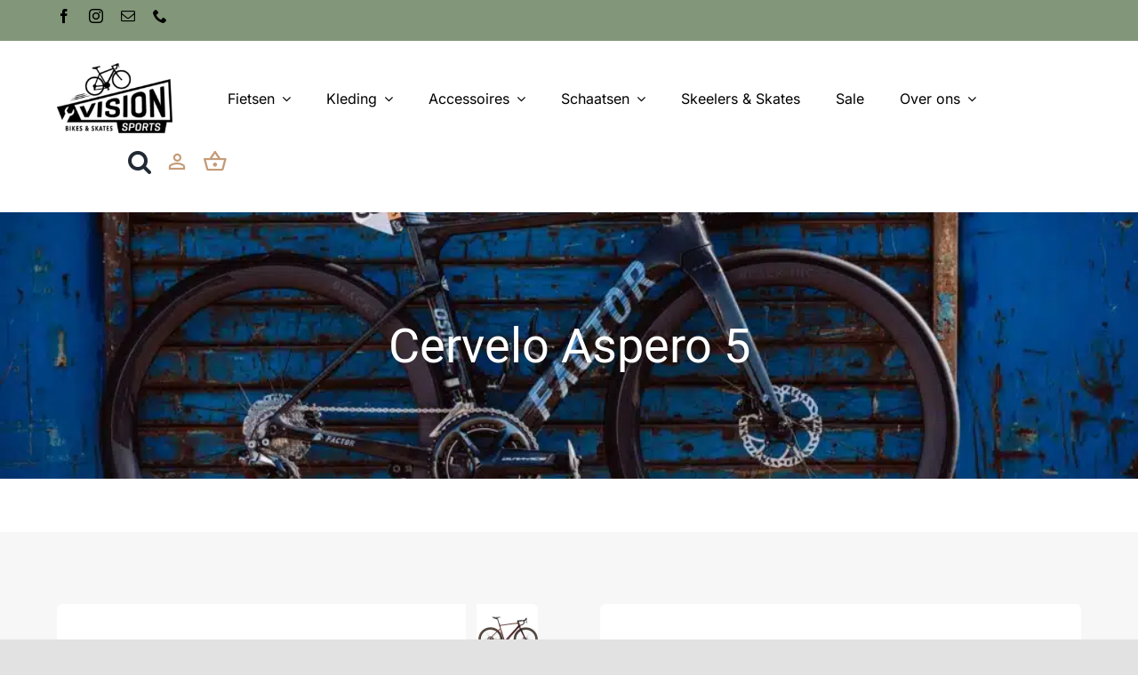

--- FILE ---
content_type: text/html; charset=utf-8
request_url: https://www.google.com/recaptcha/api2/anchor?ar=1&k=6Ldr4pkkAAAAANe-LTmfU3rKDhK83SqqtEHvL0qX&co=aHR0cHM6Ly93d3cudmlzaW9uc3BvcnRzLm5sOjQ0Mw..&hl=en&v=9TiwnJFHeuIw_s0wSd3fiKfN&size=invisible&anchor-ms=20000&execute-ms=30000&cb=qzeatfxcg3jd
body_size: 48268
content:
<!DOCTYPE HTML><html dir="ltr" lang="en"><head><meta http-equiv="Content-Type" content="text/html; charset=UTF-8">
<meta http-equiv="X-UA-Compatible" content="IE=edge">
<title>reCAPTCHA</title>
<style type="text/css">
/* cyrillic-ext */
@font-face {
  font-family: 'Roboto';
  font-style: normal;
  font-weight: 400;
  font-stretch: 100%;
  src: url(//fonts.gstatic.com/s/roboto/v48/KFO7CnqEu92Fr1ME7kSn66aGLdTylUAMa3GUBHMdazTgWw.woff2) format('woff2');
  unicode-range: U+0460-052F, U+1C80-1C8A, U+20B4, U+2DE0-2DFF, U+A640-A69F, U+FE2E-FE2F;
}
/* cyrillic */
@font-face {
  font-family: 'Roboto';
  font-style: normal;
  font-weight: 400;
  font-stretch: 100%;
  src: url(//fonts.gstatic.com/s/roboto/v48/KFO7CnqEu92Fr1ME7kSn66aGLdTylUAMa3iUBHMdazTgWw.woff2) format('woff2');
  unicode-range: U+0301, U+0400-045F, U+0490-0491, U+04B0-04B1, U+2116;
}
/* greek-ext */
@font-face {
  font-family: 'Roboto';
  font-style: normal;
  font-weight: 400;
  font-stretch: 100%;
  src: url(//fonts.gstatic.com/s/roboto/v48/KFO7CnqEu92Fr1ME7kSn66aGLdTylUAMa3CUBHMdazTgWw.woff2) format('woff2');
  unicode-range: U+1F00-1FFF;
}
/* greek */
@font-face {
  font-family: 'Roboto';
  font-style: normal;
  font-weight: 400;
  font-stretch: 100%;
  src: url(//fonts.gstatic.com/s/roboto/v48/KFO7CnqEu92Fr1ME7kSn66aGLdTylUAMa3-UBHMdazTgWw.woff2) format('woff2');
  unicode-range: U+0370-0377, U+037A-037F, U+0384-038A, U+038C, U+038E-03A1, U+03A3-03FF;
}
/* math */
@font-face {
  font-family: 'Roboto';
  font-style: normal;
  font-weight: 400;
  font-stretch: 100%;
  src: url(//fonts.gstatic.com/s/roboto/v48/KFO7CnqEu92Fr1ME7kSn66aGLdTylUAMawCUBHMdazTgWw.woff2) format('woff2');
  unicode-range: U+0302-0303, U+0305, U+0307-0308, U+0310, U+0312, U+0315, U+031A, U+0326-0327, U+032C, U+032F-0330, U+0332-0333, U+0338, U+033A, U+0346, U+034D, U+0391-03A1, U+03A3-03A9, U+03B1-03C9, U+03D1, U+03D5-03D6, U+03F0-03F1, U+03F4-03F5, U+2016-2017, U+2034-2038, U+203C, U+2040, U+2043, U+2047, U+2050, U+2057, U+205F, U+2070-2071, U+2074-208E, U+2090-209C, U+20D0-20DC, U+20E1, U+20E5-20EF, U+2100-2112, U+2114-2115, U+2117-2121, U+2123-214F, U+2190, U+2192, U+2194-21AE, U+21B0-21E5, U+21F1-21F2, U+21F4-2211, U+2213-2214, U+2216-22FF, U+2308-230B, U+2310, U+2319, U+231C-2321, U+2336-237A, U+237C, U+2395, U+239B-23B7, U+23D0, U+23DC-23E1, U+2474-2475, U+25AF, U+25B3, U+25B7, U+25BD, U+25C1, U+25CA, U+25CC, U+25FB, U+266D-266F, U+27C0-27FF, U+2900-2AFF, U+2B0E-2B11, U+2B30-2B4C, U+2BFE, U+3030, U+FF5B, U+FF5D, U+1D400-1D7FF, U+1EE00-1EEFF;
}
/* symbols */
@font-face {
  font-family: 'Roboto';
  font-style: normal;
  font-weight: 400;
  font-stretch: 100%;
  src: url(//fonts.gstatic.com/s/roboto/v48/KFO7CnqEu92Fr1ME7kSn66aGLdTylUAMaxKUBHMdazTgWw.woff2) format('woff2');
  unicode-range: U+0001-000C, U+000E-001F, U+007F-009F, U+20DD-20E0, U+20E2-20E4, U+2150-218F, U+2190, U+2192, U+2194-2199, U+21AF, U+21E6-21F0, U+21F3, U+2218-2219, U+2299, U+22C4-22C6, U+2300-243F, U+2440-244A, U+2460-24FF, U+25A0-27BF, U+2800-28FF, U+2921-2922, U+2981, U+29BF, U+29EB, U+2B00-2BFF, U+4DC0-4DFF, U+FFF9-FFFB, U+10140-1018E, U+10190-1019C, U+101A0, U+101D0-101FD, U+102E0-102FB, U+10E60-10E7E, U+1D2C0-1D2D3, U+1D2E0-1D37F, U+1F000-1F0FF, U+1F100-1F1AD, U+1F1E6-1F1FF, U+1F30D-1F30F, U+1F315, U+1F31C, U+1F31E, U+1F320-1F32C, U+1F336, U+1F378, U+1F37D, U+1F382, U+1F393-1F39F, U+1F3A7-1F3A8, U+1F3AC-1F3AF, U+1F3C2, U+1F3C4-1F3C6, U+1F3CA-1F3CE, U+1F3D4-1F3E0, U+1F3ED, U+1F3F1-1F3F3, U+1F3F5-1F3F7, U+1F408, U+1F415, U+1F41F, U+1F426, U+1F43F, U+1F441-1F442, U+1F444, U+1F446-1F449, U+1F44C-1F44E, U+1F453, U+1F46A, U+1F47D, U+1F4A3, U+1F4B0, U+1F4B3, U+1F4B9, U+1F4BB, U+1F4BF, U+1F4C8-1F4CB, U+1F4D6, U+1F4DA, U+1F4DF, U+1F4E3-1F4E6, U+1F4EA-1F4ED, U+1F4F7, U+1F4F9-1F4FB, U+1F4FD-1F4FE, U+1F503, U+1F507-1F50B, U+1F50D, U+1F512-1F513, U+1F53E-1F54A, U+1F54F-1F5FA, U+1F610, U+1F650-1F67F, U+1F687, U+1F68D, U+1F691, U+1F694, U+1F698, U+1F6AD, U+1F6B2, U+1F6B9-1F6BA, U+1F6BC, U+1F6C6-1F6CF, U+1F6D3-1F6D7, U+1F6E0-1F6EA, U+1F6F0-1F6F3, U+1F6F7-1F6FC, U+1F700-1F7FF, U+1F800-1F80B, U+1F810-1F847, U+1F850-1F859, U+1F860-1F887, U+1F890-1F8AD, U+1F8B0-1F8BB, U+1F8C0-1F8C1, U+1F900-1F90B, U+1F93B, U+1F946, U+1F984, U+1F996, U+1F9E9, U+1FA00-1FA6F, U+1FA70-1FA7C, U+1FA80-1FA89, U+1FA8F-1FAC6, U+1FACE-1FADC, U+1FADF-1FAE9, U+1FAF0-1FAF8, U+1FB00-1FBFF;
}
/* vietnamese */
@font-face {
  font-family: 'Roboto';
  font-style: normal;
  font-weight: 400;
  font-stretch: 100%;
  src: url(//fonts.gstatic.com/s/roboto/v48/KFO7CnqEu92Fr1ME7kSn66aGLdTylUAMa3OUBHMdazTgWw.woff2) format('woff2');
  unicode-range: U+0102-0103, U+0110-0111, U+0128-0129, U+0168-0169, U+01A0-01A1, U+01AF-01B0, U+0300-0301, U+0303-0304, U+0308-0309, U+0323, U+0329, U+1EA0-1EF9, U+20AB;
}
/* latin-ext */
@font-face {
  font-family: 'Roboto';
  font-style: normal;
  font-weight: 400;
  font-stretch: 100%;
  src: url(//fonts.gstatic.com/s/roboto/v48/KFO7CnqEu92Fr1ME7kSn66aGLdTylUAMa3KUBHMdazTgWw.woff2) format('woff2');
  unicode-range: U+0100-02BA, U+02BD-02C5, U+02C7-02CC, U+02CE-02D7, U+02DD-02FF, U+0304, U+0308, U+0329, U+1D00-1DBF, U+1E00-1E9F, U+1EF2-1EFF, U+2020, U+20A0-20AB, U+20AD-20C0, U+2113, U+2C60-2C7F, U+A720-A7FF;
}
/* latin */
@font-face {
  font-family: 'Roboto';
  font-style: normal;
  font-weight: 400;
  font-stretch: 100%;
  src: url(//fonts.gstatic.com/s/roboto/v48/KFO7CnqEu92Fr1ME7kSn66aGLdTylUAMa3yUBHMdazQ.woff2) format('woff2');
  unicode-range: U+0000-00FF, U+0131, U+0152-0153, U+02BB-02BC, U+02C6, U+02DA, U+02DC, U+0304, U+0308, U+0329, U+2000-206F, U+20AC, U+2122, U+2191, U+2193, U+2212, U+2215, U+FEFF, U+FFFD;
}
/* cyrillic-ext */
@font-face {
  font-family: 'Roboto';
  font-style: normal;
  font-weight: 500;
  font-stretch: 100%;
  src: url(//fonts.gstatic.com/s/roboto/v48/KFO7CnqEu92Fr1ME7kSn66aGLdTylUAMa3GUBHMdazTgWw.woff2) format('woff2');
  unicode-range: U+0460-052F, U+1C80-1C8A, U+20B4, U+2DE0-2DFF, U+A640-A69F, U+FE2E-FE2F;
}
/* cyrillic */
@font-face {
  font-family: 'Roboto';
  font-style: normal;
  font-weight: 500;
  font-stretch: 100%;
  src: url(//fonts.gstatic.com/s/roboto/v48/KFO7CnqEu92Fr1ME7kSn66aGLdTylUAMa3iUBHMdazTgWw.woff2) format('woff2');
  unicode-range: U+0301, U+0400-045F, U+0490-0491, U+04B0-04B1, U+2116;
}
/* greek-ext */
@font-face {
  font-family: 'Roboto';
  font-style: normal;
  font-weight: 500;
  font-stretch: 100%;
  src: url(//fonts.gstatic.com/s/roboto/v48/KFO7CnqEu92Fr1ME7kSn66aGLdTylUAMa3CUBHMdazTgWw.woff2) format('woff2');
  unicode-range: U+1F00-1FFF;
}
/* greek */
@font-face {
  font-family: 'Roboto';
  font-style: normal;
  font-weight: 500;
  font-stretch: 100%;
  src: url(//fonts.gstatic.com/s/roboto/v48/KFO7CnqEu92Fr1ME7kSn66aGLdTylUAMa3-UBHMdazTgWw.woff2) format('woff2');
  unicode-range: U+0370-0377, U+037A-037F, U+0384-038A, U+038C, U+038E-03A1, U+03A3-03FF;
}
/* math */
@font-face {
  font-family: 'Roboto';
  font-style: normal;
  font-weight: 500;
  font-stretch: 100%;
  src: url(//fonts.gstatic.com/s/roboto/v48/KFO7CnqEu92Fr1ME7kSn66aGLdTylUAMawCUBHMdazTgWw.woff2) format('woff2');
  unicode-range: U+0302-0303, U+0305, U+0307-0308, U+0310, U+0312, U+0315, U+031A, U+0326-0327, U+032C, U+032F-0330, U+0332-0333, U+0338, U+033A, U+0346, U+034D, U+0391-03A1, U+03A3-03A9, U+03B1-03C9, U+03D1, U+03D5-03D6, U+03F0-03F1, U+03F4-03F5, U+2016-2017, U+2034-2038, U+203C, U+2040, U+2043, U+2047, U+2050, U+2057, U+205F, U+2070-2071, U+2074-208E, U+2090-209C, U+20D0-20DC, U+20E1, U+20E5-20EF, U+2100-2112, U+2114-2115, U+2117-2121, U+2123-214F, U+2190, U+2192, U+2194-21AE, U+21B0-21E5, U+21F1-21F2, U+21F4-2211, U+2213-2214, U+2216-22FF, U+2308-230B, U+2310, U+2319, U+231C-2321, U+2336-237A, U+237C, U+2395, U+239B-23B7, U+23D0, U+23DC-23E1, U+2474-2475, U+25AF, U+25B3, U+25B7, U+25BD, U+25C1, U+25CA, U+25CC, U+25FB, U+266D-266F, U+27C0-27FF, U+2900-2AFF, U+2B0E-2B11, U+2B30-2B4C, U+2BFE, U+3030, U+FF5B, U+FF5D, U+1D400-1D7FF, U+1EE00-1EEFF;
}
/* symbols */
@font-face {
  font-family: 'Roboto';
  font-style: normal;
  font-weight: 500;
  font-stretch: 100%;
  src: url(//fonts.gstatic.com/s/roboto/v48/KFO7CnqEu92Fr1ME7kSn66aGLdTylUAMaxKUBHMdazTgWw.woff2) format('woff2');
  unicode-range: U+0001-000C, U+000E-001F, U+007F-009F, U+20DD-20E0, U+20E2-20E4, U+2150-218F, U+2190, U+2192, U+2194-2199, U+21AF, U+21E6-21F0, U+21F3, U+2218-2219, U+2299, U+22C4-22C6, U+2300-243F, U+2440-244A, U+2460-24FF, U+25A0-27BF, U+2800-28FF, U+2921-2922, U+2981, U+29BF, U+29EB, U+2B00-2BFF, U+4DC0-4DFF, U+FFF9-FFFB, U+10140-1018E, U+10190-1019C, U+101A0, U+101D0-101FD, U+102E0-102FB, U+10E60-10E7E, U+1D2C0-1D2D3, U+1D2E0-1D37F, U+1F000-1F0FF, U+1F100-1F1AD, U+1F1E6-1F1FF, U+1F30D-1F30F, U+1F315, U+1F31C, U+1F31E, U+1F320-1F32C, U+1F336, U+1F378, U+1F37D, U+1F382, U+1F393-1F39F, U+1F3A7-1F3A8, U+1F3AC-1F3AF, U+1F3C2, U+1F3C4-1F3C6, U+1F3CA-1F3CE, U+1F3D4-1F3E0, U+1F3ED, U+1F3F1-1F3F3, U+1F3F5-1F3F7, U+1F408, U+1F415, U+1F41F, U+1F426, U+1F43F, U+1F441-1F442, U+1F444, U+1F446-1F449, U+1F44C-1F44E, U+1F453, U+1F46A, U+1F47D, U+1F4A3, U+1F4B0, U+1F4B3, U+1F4B9, U+1F4BB, U+1F4BF, U+1F4C8-1F4CB, U+1F4D6, U+1F4DA, U+1F4DF, U+1F4E3-1F4E6, U+1F4EA-1F4ED, U+1F4F7, U+1F4F9-1F4FB, U+1F4FD-1F4FE, U+1F503, U+1F507-1F50B, U+1F50D, U+1F512-1F513, U+1F53E-1F54A, U+1F54F-1F5FA, U+1F610, U+1F650-1F67F, U+1F687, U+1F68D, U+1F691, U+1F694, U+1F698, U+1F6AD, U+1F6B2, U+1F6B9-1F6BA, U+1F6BC, U+1F6C6-1F6CF, U+1F6D3-1F6D7, U+1F6E0-1F6EA, U+1F6F0-1F6F3, U+1F6F7-1F6FC, U+1F700-1F7FF, U+1F800-1F80B, U+1F810-1F847, U+1F850-1F859, U+1F860-1F887, U+1F890-1F8AD, U+1F8B0-1F8BB, U+1F8C0-1F8C1, U+1F900-1F90B, U+1F93B, U+1F946, U+1F984, U+1F996, U+1F9E9, U+1FA00-1FA6F, U+1FA70-1FA7C, U+1FA80-1FA89, U+1FA8F-1FAC6, U+1FACE-1FADC, U+1FADF-1FAE9, U+1FAF0-1FAF8, U+1FB00-1FBFF;
}
/* vietnamese */
@font-face {
  font-family: 'Roboto';
  font-style: normal;
  font-weight: 500;
  font-stretch: 100%;
  src: url(//fonts.gstatic.com/s/roboto/v48/KFO7CnqEu92Fr1ME7kSn66aGLdTylUAMa3OUBHMdazTgWw.woff2) format('woff2');
  unicode-range: U+0102-0103, U+0110-0111, U+0128-0129, U+0168-0169, U+01A0-01A1, U+01AF-01B0, U+0300-0301, U+0303-0304, U+0308-0309, U+0323, U+0329, U+1EA0-1EF9, U+20AB;
}
/* latin-ext */
@font-face {
  font-family: 'Roboto';
  font-style: normal;
  font-weight: 500;
  font-stretch: 100%;
  src: url(//fonts.gstatic.com/s/roboto/v48/KFO7CnqEu92Fr1ME7kSn66aGLdTylUAMa3KUBHMdazTgWw.woff2) format('woff2');
  unicode-range: U+0100-02BA, U+02BD-02C5, U+02C7-02CC, U+02CE-02D7, U+02DD-02FF, U+0304, U+0308, U+0329, U+1D00-1DBF, U+1E00-1E9F, U+1EF2-1EFF, U+2020, U+20A0-20AB, U+20AD-20C0, U+2113, U+2C60-2C7F, U+A720-A7FF;
}
/* latin */
@font-face {
  font-family: 'Roboto';
  font-style: normal;
  font-weight: 500;
  font-stretch: 100%;
  src: url(//fonts.gstatic.com/s/roboto/v48/KFO7CnqEu92Fr1ME7kSn66aGLdTylUAMa3yUBHMdazQ.woff2) format('woff2');
  unicode-range: U+0000-00FF, U+0131, U+0152-0153, U+02BB-02BC, U+02C6, U+02DA, U+02DC, U+0304, U+0308, U+0329, U+2000-206F, U+20AC, U+2122, U+2191, U+2193, U+2212, U+2215, U+FEFF, U+FFFD;
}
/* cyrillic-ext */
@font-face {
  font-family: 'Roboto';
  font-style: normal;
  font-weight: 900;
  font-stretch: 100%;
  src: url(//fonts.gstatic.com/s/roboto/v48/KFO7CnqEu92Fr1ME7kSn66aGLdTylUAMa3GUBHMdazTgWw.woff2) format('woff2');
  unicode-range: U+0460-052F, U+1C80-1C8A, U+20B4, U+2DE0-2DFF, U+A640-A69F, U+FE2E-FE2F;
}
/* cyrillic */
@font-face {
  font-family: 'Roboto';
  font-style: normal;
  font-weight: 900;
  font-stretch: 100%;
  src: url(//fonts.gstatic.com/s/roboto/v48/KFO7CnqEu92Fr1ME7kSn66aGLdTylUAMa3iUBHMdazTgWw.woff2) format('woff2');
  unicode-range: U+0301, U+0400-045F, U+0490-0491, U+04B0-04B1, U+2116;
}
/* greek-ext */
@font-face {
  font-family: 'Roboto';
  font-style: normal;
  font-weight: 900;
  font-stretch: 100%;
  src: url(//fonts.gstatic.com/s/roboto/v48/KFO7CnqEu92Fr1ME7kSn66aGLdTylUAMa3CUBHMdazTgWw.woff2) format('woff2');
  unicode-range: U+1F00-1FFF;
}
/* greek */
@font-face {
  font-family: 'Roboto';
  font-style: normal;
  font-weight: 900;
  font-stretch: 100%;
  src: url(//fonts.gstatic.com/s/roboto/v48/KFO7CnqEu92Fr1ME7kSn66aGLdTylUAMa3-UBHMdazTgWw.woff2) format('woff2');
  unicode-range: U+0370-0377, U+037A-037F, U+0384-038A, U+038C, U+038E-03A1, U+03A3-03FF;
}
/* math */
@font-face {
  font-family: 'Roboto';
  font-style: normal;
  font-weight: 900;
  font-stretch: 100%;
  src: url(//fonts.gstatic.com/s/roboto/v48/KFO7CnqEu92Fr1ME7kSn66aGLdTylUAMawCUBHMdazTgWw.woff2) format('woff2');
  unicode-range: U+0302-0303, U+0305, U+0307-0308, U+0310, U+0312, U+0315, U+031A, U+0326-0327, U+032C, U+032F-0330, U+0332-0333, U+0338, U+033A, U+0346, U+034D, U+0391-03A1, U+03A3-03A9, U+03B1-03C9, U+03D1, U+03D5-03D6, U+03F0-03F1, U+03F4-03F5, U+2016-2017, U+2034-2038, U+203C, U+2040, U+2043, U+2047, U+2050, U+2057, U+205F, U+2070-2071, U+2074-208E, U+2090-209C, U+20D0-20DC, U+20E1, U+20E5-20EF, U+2100-2112, U+2114-2115, U+2117-2121, U+2123-214F, U+2190, U+2192, U+2194-21AE, U+21B0-21E5, U+21F1-21F2, U+21F4-2211, U+2213-2214, U+2216-22FF, U+2308-230B, U+2310, U+2319, U+231C-2321, U+2336-237A, U+237C, U+2395, U+239B-23B7, U+23D0, U+23DC-23E1, U+2474-2475, U+25AF, U+25B3, U+25B7, U+25BD, U+25C1, U+25CA, U+25CC, U+25FB, U+266D-266F, U+27C0-27FF, U+2900-2AFF, U+2B0E-2B11, U+2B30-2B4C, U+2BFE, U+3030, U+FF5B, U+FF5D, U+1D400-1D7FF, U+1EE00-1EEFF;
}
/* symbols */
@font-face {
  font-family: 'Roboto';
  font-style: normal;
  font-weight: 900;
  font-stretch: 100%;
  src: url(//fonts.gstatic.com/s/roboto/v48/KFO7CnqEu92Fr1ME7kSn66aGLdTylUAMaxKUBHMdazTgWw.woff2) format('woff2');
  unicode-range: U+0001-000C, U+000E-001F, U+007F-009F, U+20DD-20E0, U+20E2-20E4, U+2150-218F, U+2190, U+2192, U+2194-2199, U+21AF, U+21E6-21F0, U+21F3, U+2218-2219, U+2299, U+22C4-22C6, U+2300-243F, U+2440-244A, U+2460-24FF, U+25A0-27BF, U+2800-28FF, U+2921-2922, U+2981, U+29BF, U+29EB, U+2B00-2BFF, U+4DC0-4DFF, U+FFF9-FFFB, U+10140-1018E, U+10190-1019C, U+101A0, U+101D0-101FD, U+102E0-102FB, U+10E60-10E7E, U+1D2C0-1D2D3, U+1D2E0-1D37F, U+1F000-1F0FF, U+1F100-1F1AD, U+1F1E6-1F1FF, U+1F30D-1F30F, U+1F315, U+1F31C, U+1F31E, U+1F320-1F32C, U+1F336, U+1F378, U+1F37D, U+1F382, U+1F393-1F39F, U+1F3A7-1F3A8, U+1F3AC-1F3AF, U+1F3C2, U+1F3C4-1F3C6, U+1F3CA-1F3CE, U+1F3D4-1F3E0, U+1F3ED, U+1F3F1-1F3F3, U+1F3F5-1F3F7, U+1F408, U+1F415, U+1F41F, U+1F426, U+1F43F, U+1F441-1F442, U+1F444, U+1F446-1F449, U+1F44C-1F44E, U+1F453, U+1F46A, U+1F47D, U+1F4A3, U+1F4B0, U+1F4B3, U+1F4B9, U+1F4BB, U+1F4BF, U+1F4C8-1F4CB, U+1F4D6, U+1F4DA, U+1F4DF, U+1F4E3-1F4E6, U+1F4EA-1F4ED, U+1F4F7, U+1F4F9-1F4FB, U+1F4FD-1F4FE, U+1F503, U+1F507-1F50B, U+1F50D, U+1F512-1F513, U+1F53E-1F54A, U+1F54F-1F5FA, U+1F610, U+1F650-1F67F, U+1F687, U+1F68D, U+1F691, U+1F694, U+1F698, U+1F6AD, U+1F6B2, U+1F6B9-1F6BA, U+1F6BC, U+1F6C6-1F6CF, U+1F6D3-1F6D7, U+1F6E0-1F6EA, U+1F6F0-1F6F3, U+1F6F7-1F6FC, U+1F700-1F7FF, U+1F800-1F80B, U+1F810-1F847, U+1F850-1F859, U+1F860-1F887, U+1F890-1F8AD, U+1F8B0-1F8BB, U+1F8C0-1F8C1, U+1F900-1F90B, U+1F93B, U+1F946, U+1F984, U+1F996, U+1F9E9, U+1FA00-1FA6F, U+1FA70-1FA7C, U+1FA80-1FA89, U+1FA8F-1FAC6, U+1FACE-1FADC, U+1FADF-1FAE9, U+1FAF0-1FAF8, U+1FB00-1FBFF;
}
/* vietnamese */
@font-face {
  font-family: 'Roboto';
  font-style: normal;
  font-weight: 900;
  font-stretch: 100%;
  src: url(//fonts.gstatic.com/s/roboto/v48/KFO7CnqEu92Fr1ME7kSn66aGLdTylUAMa3OUBHMdazTgWw.woff2) format('woff2');
  unicode-range: U+0102-0103, U+0110-0111, U+0128-0129, U+0168-0169, U+01A0-01A1, U+01AF-01B0, U+0300-0301, U+0303-0304, U+0308-0309, U+0323, U+0329, U+1EA0-1EF9, U+20AB;
}
/* latin-ext */
@font-face {
  font-family: 'Roboto';
  font-style: normal;
  font-weight: 900;
  font-stretch: 100%;
  src: url(//fonts.gstatic.com/s/roboto/v48/KFO7CnqEu92Fr1ME7kSn66aGLdTylUAMa3KUBHMdazTgWw.woff2) format('woff2');
  unicode-range: U+0100-02BA, U+02BD-02C5, U+02C7-02CC, U+02CE-02D7, U+02DD-02FF, U+0304, U+0308, U+0329, U+1D00-1DBF, U+1E00-1E9F, U+1EF2-1EFF, U+2020, U+20A0-20AB, U+20AD-20C0, U+2113, U+2C60-2C7F, U+A720-A7FF;
}
/* latin */
@font-face {
  font-family: 'Roboto';
  font-style: normal;
  font-weight: 900;
  font-stretch: 100%;
  src: url(//fonts.gstatic.com/s/roboto/v48/KFO7CnqEu92Fr1ME7kSn66aGLdTylUAMa3yUBHMdazQ.woff2) format('woff2');
  unicode-range: U+0000-00FF, U+0131, U+0152-0153, U+02BB-02BC, U+02C6, U+02DA, U+02DC, U+0304, U+0308, U+0329, U+2000-206F, U+20AC, U+2122, U+2191, U+2193, U+2212, U+2215, U+FEFF, U+FFFD;
}

</style>
<link rel="stylesheet" type="text/css" href="https://www.gstatic.com/recaptcha/releases/9TiwnJFHeuIw_s0wSd3fiKfN/styles__ltr.css">
<script nonce="SrfB4DubxOGKbkK7w9crdw" type="text/javascript">window['__recaptcha_api'] = 'https://www.google.com/recaptcha/api2/';</script>
<script type="text/javascript" src="https://www.gstatic.com/recaptcha/releases/9TiwnJFHeuIw_s0wSd3fiKfN/recaptcha__en.js" nonce="SrfB4DubxOGKbkK7w9crdw">
      
    </script></head>
<body><div id="rc-anchor-alert" class="rc-anchor-alert"></div>
<input type="hidden" id="recaptcha-token" value="[base64]">
<script type="text/javascript" nonce="SrfB4DubxOGKbkK7w9crdw">
      recaptcha.anchor.Main.init("[\x22ainput\x22,[\x22bgdata\x22,\x22\x22,\[base64]/[base64]/bmV3IFpbdF0obVswXSk6Sz09Mj9uZXcgWlt0XShtWzBdLG1bMV0pOks9PTM/bmV3IFpbdF0obVswXSxtWzFdLG1bMl0pOks9PTQ/[base64]/[base64]/[base64]/[base64]/[base64]/[base64]/[base64]/[base64]/[base64]/[base64]/[base64]/[base64]/[base64]/[base64]\\u003d\\u003d\x22,\[base64]\\u003d\x22,\x22w4Jvw7HCgcOww5rCm3h7YRjDrMOnTHxHQcKVw7c1N1XCisOPwrLClgVFw4wifUkjwpwew7LCq8Kkwq8OwrTCkcO3wrxIwp4iw6JmF1/DpC5ZIBF6w4w/VFdwHMK7wrLDkBB5U08nwqLDvsKrNw8jNEYJwpDDn8Kdw6bCpcOawrAGw5nDj8OZwptuUsKYw5HDlMKLwrbCgGptw5jClMKmVcO/M8Kgw5rDpcORU8O5bDwkRgrDoScVw7IqwrXDg03DqATCp8OKw5TDnQfDscOcSS/Dqht/wq4/O8OyNETDqGfCqmtHPsOmFDbCpStww4DCrC0Kw5HCnjXDoVtkwrhBfiYNwoEUwoJAWCDDlVV5dcO+w4EVwr/DlcK+HMOyUsK1w5rDmsOjXHBmw4TDncK0w4Nhw5rCs3PCpsOmw4lKwplGw4/DosOsw5kmQiHCpjgrwoMxw67DucOiwpcKNkpKwpRhw7nDpxbCusObw4Y6wqxNwogYZcObwrXCrFpdwoUjNEc5w5jDqXTCqxZ5w4Mvw4rCiGLCrgbDlMOiw4pFJsOBw5LCqR8PKsOAw7I/[base64]/CisOGXz7CrwsvFcKDDHjCp8O5w5QuMcKfw6JiE8KPJ8Kiw6jDtMKFwpTCssOxw6NscMKIwp88NSQqwrDCtMOXHRJdeihTwpUPwoFWYcKGRsKow49zBMKwwrM9w7NBwpbCslkGw6Vow6UVIXo1wobCsER1cMOhw7JYw64Lw7VzecOHw5jDkMK/w4A8c8OBM0PDqgPDs8ORwonDkk/CqEPDmcKTw6TCsjvDui/DqBXDssKLwrzCr8OdAsKAw4M/[base64]/wrTCuUDDqXHCnzfDscK/w70iwqgOw6J1bEp+fCLChlh6wo9Sw61cw7XDsAfDuHfDkMKcHHFgwqDDhMO6w4zCqD7Cn8KEecOzw5tjwpMmejxEc8KXwqjDrcOFwrLCs8KaJsO1RTvCrDJHwpXCpcOiGsKGwqhZwoEFGcOlw7dUfVTChsKvwrFfRcKzAD3Cg8KAXGY3MUEvdlDCjDJUGH7Dm8KmW1B/a8OrRcKvw5rCqkvDqMOow58gw67CrSTClcO+PkbCtcOsfcKLASbDj0zDiExLwqFKw5x/w5fCrFDDpMKQbivCn8OBJmHDmSLDqEUBw77Duxp6wpIZw7DDg3Uewq4XXMK1KMKnwqzDqRYvw5fCucODW8OWwrxdw7IowqLCknQ7C2XCj1rCrsKBw43Cp2fDgGweUgQKPMKKwplvwp7Dj8Ouwp7Dl2zCiDogwr4fXMKSwpzCmsKLw4LDvi1pwqpvAcKmwp/Ch8OLXVYEwrMyAcOtYMOhw5ocR2fDsEw1w5bCi8OXcXhSLEHCjsOIKcOowrfDiMK0B8KewpoID8OMJxPDtV/CqcKwTcOow5/CicK3wpJxSRoMw6NzaDDDiMKpw5JrPwvDkxfCvMKTw59tRCknw6PCug0Gw5kjKwXDhsOTw4nCsFRWwqdBwrHCuDvDnV5mw7DDpyjDh8KEw5IjU8K8woHClWDCgk/Cl8KhwrMEDhhAw7EPw7QKdcOpWsOnwqrCkFnCl0vDg8OcQixkKMKcwqbCicKlwpzDpcKeeQISTVjDgCbDrMKlWGIDZsK2ZsOww5/[base64]/WsOXw5Jtc17CgmrCoAwjwqHDqsOtw5kvw77DrBxow6/[base64]/DkcKCA8Osw4oGIGbDrBTCmX/Cs8Ktw4rDt3dkfH4Ww58jCTLDlAlfwr0iMcKaw4LDt2HCpsO1w4NRwprCjsO0bsKsWBbClMO+wpfCmMO1CcKKwqDCrMKrw4xUwqI0wpBHwrnCu8Ouw5AhwrHDv8Kjw5DCtHkZAcO2RcKjR03DhTQKw6HCpSEIw4nDpzVowpIYw7vCkT/[base64]/DkcKwfzbCmW7Cq8K3w70dCsOCFk8YwoDCrHfDpE/[base64]/bQp4wqAaZnldGMOpwojDusKHw4Zrw4onXhrCtHV+OMK6w4F0ZcKMw7o+wohfMsKVwogDPxomw5Ekc8K/[base64]/[base64]/[base64]/ChkkQWEvClMKkw7XDkcOLw4fCvUocw5HCiMOcwpRDw6UFw6snP3EPw6rDgMKQByrCp8OSBjLDgB/Dj8K0ZkFjwpo3wpZqw6Ffw7jDui4iw5ohD8O/[base64]/Cr8OOI8KcEcKKB8KaFMO9w5vDo2jCqHvDkERAPcO3SsOpK8OGw6BUOTlewqlsfyYRcsO/ZGkKGMKIYVoyw7HCgQsfOhcSHcO8wpkvdX/Co8OOUsOZwrTDqjIkbcKLw7Q6bMOxZxYJwr9UMGnDicKSdsK5wqrDgA/[base64]/w6JcZsKCSMKww6TCu8O8wqMnQsOVwp/DjwjCsMOCwpfDt8OGNFA3GQ7Dv0rDuQ4vJcKVPi/[base64]/ZMK5w5VjNMKTw51xYEh4IifCigAyPRF/w70YdGoWThgrDyAZw5kvw6xQwrltw6nCnAZFw5N4w6UuY8KLw6wUU8KvP8OawoxKw6xMfFtDwrt2OMKKw4piw7DDpmhsw41vQ8K6XjFJwrjCksO1UcOXwoQjNEArOcKEd3/DogVhwpbDoMO/EVTDhRTCpcO/[base64]/wplkw5rCuzbChMKkQCMCw7dHwpLDkcKFwrvDkcO5wrNxw7DDtcKDw5TCk8KewrXDo0PCin9MFTQWwoPDpsOow7sxZVwofBnDryIdMMKuw5g/w6rDg8KHw6fCucOFw60cwo0vOMO/[base64]/CusOKwo3DvMKgOi0wWnsIN0jCm8KEw5nCnsKXwrrDk8O+TsK7PW9iH1EIwpApVcOuADvDlcK7wqkqwpjCmnBbwqXCtcKyw5PCqC7Dk8Khw4vDgcOow7hgwotlOsKjwr7DkMO/G8OOM8O4wpPCl8O0NnXCjSvCsmHCmcOQw59RL2hmPcOFwow0AsKcwp/CnMOkYC3Cv8O7fsOUwqjCmMKeU8OkEREZUQbCsMOyecKJTm55w5nCjwwjHsOYSzhQwpTDr8OqZ0fDncKtw4pjFcK5TMOPw5MSw6NhZcKdw4QdMwh7bhx6V1/CksKmEsKpGWbDn8K1AsKPQHwpwrrChMOgRsO6WA7DscKTw6RtJ8KBw5RFwp8baTJJNcOAEBvCpRrCoMKGM8K1NXTCncOIwpc+wrMrw7fCqsOLw6LDoy00w5UNw7R/[base64]/[base64]/DiV5KLsOiwopGw6NFwrJmFsKBMsK2B8OsbsOkwqQKwqQ2w44VRMOwG8O6FsOpw6DCksKywrfDpwVZw4/Dm2sPA8OCecKba8KMccO3JRp3fcOtw5bDlsKnwr3CjMKfeVJAY8OTa1hJwrLDmsK8wrXCjsKIG8OIUi8STAQHSmF6fcKETsOTwqnCrMKSw6Iuw63Cs8O/w7VAYMOMSsOlc8O1w7gKw4HClsOKw6bDqsOuwpFfOAnCimvCmcOBe1LClcKaw5PDhRnDm2rClsO5wot1HsKsYsKgw6fDnDPDq0k6wpjDtcKTEsO1w4LCo8KCw4onJMKuw6fDusOAdMO1woBNN8K9cBLDpcKcw6HCow8Cw4PDpsKzdmbDgibDtsK/w5g3w48YIMOWw5ZVecOyYk/[base64]/DncK7A8KfTMOTHjdYw4UQw7LDkBoswq3Do29hFMO8KUbCmsO1JcOyR2EbTcO8w7Eow5MFw77DozDDlyBmw7o1P0HDm8K7w4jCssK3wogucCsAw7wywp3DpcOQw60mwq06woXDnHo6w4hOw4Jaw4scw4VfwqbCrMOhGWTCnWVqw6BhcV81wq/Dn8OnPMKaFWbDnsKzcMKzwpfDusO2csK+wo7Cg8KzwoZuw6RICcKww6dwwrgnQBZDZV0tIMKbT2vDgsKTT8OnUcKyw6cHw4FdSg01TsOgwovDsgtde8KCw5nCq8Kfwr7DlAtvwqzCt0IQw70Ww68Fw7/DpMORw60dfMKSYFQtS0TCgg9QwpB/Llc3w4TCqMKMwo3CumFkwo/DgcKOGnrDhsO8wqXCucOvwoPCiSnDusKtVcKwFcK3wrvDtcKNw7rCrcOwwovCpMKIw4JDaCpBwofDhnjDsBQSRcOWdMKSwpvCj8KYw5IzwoHDgcKuw5kZECRNARtBwr5Vw4vDvcOCesKTRS7ClcKHwr/DvcOGPsOVfMObFsKOYcKgai3DlgHDoSfCjl3CgMO7DgvDrn7CjcKnw5MGw4nDjElSw7/DoMKdTcKCekNvcVA1w6BEQ8K7wovDp1d+LcKiwrAjw74iOG7CpXJdU0AgHA3ChlBlRzjDtADDnUBCw6PDnmlBwovCt8KUYyZNw6bCrcOrw4Rxw7I+w4pyTcKkw7/CjCbCmV/Crlkew7PDjUHClMK7w4MQw74SecKywqrCt8OgwpVww58Uw5jDgTXCuRdIXCvCrMOjw6fCssKjM8OIw43DtFXDh8OQSsOfE3UswpbCssOaZww1V8KfAQdHwp0IwpwrwqITSsOWG37ChcKDw4JJTsKfYW5bw5Ykwp/[base64]/CqXLDvMOJwqPDsWVJIVIAaQDDiRBQw4DCqXdQwpVWdAfCnsKrwrvDgsOORCbClVLCusOWI8OUADgzw7vDlcKNwqfCsnRrGsOFFMOfw5/CtDLCpyfDhTbChCDCswBgEsKVDlVkGzIyw5BsRMONw7UJa8KgYT8ncGDDrivCkcKwDSbCrk41LcK0N0XCr8ODb0rDi8OZRcOdcVsFw7nDqsKhSyHCmMKpQm3Dmxgjw4JDw7kwwqQYw50rwq8iOGnDvWjCu8OvBwNNHT/CusKrwr85O0LCq8OUahrDqwrDmsKWc8KyLcKzDsOIw6hRw7rDrmbCiEzDgCMmw6jCgcOnSBhSw7gtbMO3R8KWw55yEcOzP15BXSltwoMxUS/CiDPDusOGL0zDucOdwpHDncOABwMSwqrCuMORw4rCk2fCnj0CSmhsZMKIWMOgM8OLT8K1woY9w7rCicKiCsKyJxrDk25ewqkrZMOpw5/[base64]/[base64]/Crigzwrp9CcKBf1RSaG7DpUNrw7ZpwoDDgzPDnVEowosCLnHDrmfCj8OKwrtHambCk8KfwqjCp8OJw4s1QcO6RzHDmMOzIABmw7s2dgRwa8O/CMKlGGfDlCwVc0XCj1law6RtPV/DuMOzHMO7wrLDmm/CisOywoHCv8KyNSsUwr3CksKewoVhwqNGIsKmPsOSRsKiw6ZPwqzDgz3Cu8O/HwvDqFrCpcKuQzrDncOoGMO3w5PCpMOMwr8FwolhSirDlMOaPBwwwpPCrgTCrW3DhVUpFSxSwrvDnUg9Nz/Dp1bCk8OCaCshw65rOSICXsK9QcOKAVHCmlXDqMO2wrEDwppaKm0rw6Rhw4fDpybCoz8XHMOWP0YxwocTVsKqN8Kjw4fCmTNAwp1Bw5vDgWbCr2nDpMOAKF3CkgXCrHNlw4gCdwrDjsK+wr0tMsOLw5HDmFTDr0nCnxtLAMOOUMObLsOQCQtwJ3t/w6AywqzDlCQVN8Oqwq7DlsO3wpIxbsOuPMOSwrMrw5E4F8KiwqLDmSvCuTvCqsKEXAnCrMKxEMKzwrPCsDI/G1zDqDTDocOvw6EsZcKIaMK2wplXw65pdErChcO2EsK7DCQFw4nDnnQZwqdETnfCiBl+w6EjwpVQw7EwYRLCqBPCrcOGw5jCu8OMw67CsmbCoMOuwpEfw55nw5IJdMK8YsOWVcKUb3zCs8OOw4zDhw7Ct8K5wpwXw4TCrG7DqcK7wo7Dl8O6wq/CtMOlcMKQBsOTX2Qrw5guwoppLX/Cp1DCoVvCgMK6w78+ScKtX1oPwqciLcOxDjYow47CqsKAw4fCusOPw5svRcK6wqbCiyDCk8OZXsOLbDHCucOgWQLChcK6w7dEwr/CnMOqwowsGy/[base64]/w6JewphyXsO/dWzDuQHCkWg9PcOcwo8Tw6PChjNYw4AwS8KJw4XDvcOTBArDik90wq/Cp1lswrhKQHnDoHvClsKMw5jCjWjCmzHDkQVDdMK6w4rDisKcw6/Ciz4dw7/CqMO0KjfDicOVw6jCosOCSRoWworCrQwUHAkIw5/DscOLwqvCtWhkB1rDrBHDoMKzAcKjH15Zw4fDrMKnTMK+wpNmwrBNwq/CjGrCnkUHeyLDnsKOP8KQw5Uvw7PDjVnDmAgtw5fDv03CgMOMe2w4OlFMLFzDpUdQwojCkmXDm8Oow57DujfDucOoO8KPwoHCm8ODGcO9djXDpXAEQ8ODehjDkcOURcKgAcKWw5jDn8OKwrw/w4fCuw/Ch29/PyUfQGLDsBrDqMOyWcKTw6fCtsK1w6bCucOewp4uUWEVIzoOR2AIcMObwpfCnlXDgFYOwqJlw4zDqsKQw74Fw6bCncKkXzU2w4onVMKJQgLDuMO2BsKtQhB8wqvDqyLDkMO9VjhvQsODwo7ClQgrwoPDu8Oiw4Vdw5zCtCBdM8KuVMOlGWnDlsKCYE15wqkZYsKzI1/Do11Ww6wzwrYZwpdZWCzDqTTCk13DgAjDvTrDtMOjA3Z1WzcewqLDtkAWw5jCh8Kdw5wewp7DqcOxWlQww7JFwpNqU8KPD0HCjH/DlMK+QVBQGVPDsMK7LhjCjSgbw4kAwrkdfQVsDULCncO/[base64]/[base64]/CvMKqw4gpY8K5woXDqzrDuX3CkzMFwqzDlU3Dk2ILGcOAPcK0wpDCpxXDgDnCncKewqArwqVXL8OQw6c1wqUOX8KNwosuDMOZaFhFP8OaHMKhdQVFw4c1wonCusOLwro/w6nCojHDnVlKXhPCjRzDqMKIw6lwwqvDoiHCjh0mwoDDqsK5w7XDqjwTwrLCuXDCi8KHH8Kxw5HCk8KFw7/[base64]/w5Zqw4DCln1owqBbPx3DoMO4LcKrwowew4rCqyNew4gcw77CrX/[base64]/b8O4wqkWw5trX3DDlCMVCGUKwrjDliMmw4jDt8Kbw6M2UQFawpPCt8KgR1zCoMKDG8KfATzDsEs7ITzDocOSbBE6XsOpFzPDrcKlCsOXeg7CrEw/w7/DvMOPPMOlwpHDjADCksKrS0nCkmtkw7hkwqpZwotBVsKWC0EpcTkHw54JKDbDvcKjQcObwr3ChsK2wppeIwbDvX3Di3pTfQ3DrsOgNsKNwqgzVsKRM8KPXMKhwpwdCnkxakzCicKPwqgtwqfCqcONwqANwpdswptKH8Kyw68fWMK9w5ZhB2/[base64]/Dv8KuN8OUwovDrMK5w6bDgQtIw5A0wqhFw5rDucOyYF7Dh2vCm8KCPTUrwoVywpJnNsK/Bkc5woDCgcOJw7QVcAEtRcKaeMKgYMK0QTsuwqJ7w7tbccKve8OkfcOOf8OSw7N6w5LCscKlw67Cq3QdN8OQw4Ytwq/Cj8K7w69mwqBTLlxnUsO5w5YQw64maxDDqnHDn8OkMyjDpcOqwq/DtxzDqjJIXGgZHmzCo2/Ci8KNWCoHwp3DpcKlfAEeWcOLKFFTwoVpw5AsI8KUw5zDgyI3wqh9JHPDkCPCjcOrw7cTPsOsSMOGw5EtSwjDssKtwprDj8KNw4LCucKzWRbCtsKcAcK7wpNHXQZAei/Dk8KywrfDrcOewprCkj01CCByQT7DgMKdR8OuCcKtw5TCicKAw7ZMdcOcY8Kuw4bDgMOXwqTChzk1EcKxDxk4PcKuw6k6bsKCccKnw6XDrsKNUWAqBSzDn8KyJsODNBNvWnjDhsOTMmBQJlgYwpx0wpMGH8KMwqlHw7zDjThlaz7CicKmw5gBwrwHKjk7w4/DtcK2IMK9VmXCt8Oaw5PDm8Kaw6XDnsKCwqzCrT/DmcKWwpo7woLChsK8DCPCryVSUcKfwpTDrsOMwoMMw5k9dcO1w6B0GMO4RMO8wqvDoDYWwpHDhMOZCMKvwoV0N2QXwpZOw4rCrcO7woXCuCjCq8OmQEXDhMKowq3DkF9Rw6Zqwqk8SMOIwoAUwqrDpSwPbR9FwrfDrE7Ck3wmwqBzwr/DlcKWVsKtwq0swqVwWcOxwr1FwoQNwp3DlVDDgcOTw7l3EDYww4ZCNzjDp2rDoFRfDiNpw69OHHUCwoMiOMO1cMKVwozCrmjDsMKuw5zDtsK8wodSegXCqUBWwokBBMOZwovDp1VwAyLCqcKdIMKqCgEuwoTCkVTCoUNEwqsfw7jCg8KDYQ9bH1drTMORZMKmVcK/wp7CncKcwrIIwqo3UEvCm8OFJTcew6LDpsKTVXAoS8OgK3PCpi0PwrUAbMOpw7gRwp1YNWdfAhYnw6E0DsKXw6rDhzgNOh7CscKkCmbCk8O2w7FkJgtjOn/DjT3CuMONwp7DusKWNcKow4Qqw5/DiMKdK8O1LcO1JR0zw61yAcKawqtRwp3DlUzCtsOdEcKtwonCpWDDgj/CqMKrYlprw6Eacw/DqVvDszDDvcOoUwFFwqbDiE7CmMOYw7/DuMK3IyoOdcKZwpvCuCzCv8Kxfk9gw5I6wprDs1vDuCZbKsOowrrCo8OPHxjDlMKyQWrDrcOnSHvClcOheArCh2Ukb8KqWMOzw4TCqcOYwpvCuk7DgsKGwoVxYsO7wpVswrLCsXjCiQPDqMK9OTTClCrCisKiLmnDosOYw5/CuQFiCMOxOi3DqMKWYcO9VMK3wpU8wrxowqvCs8KdwpnCr8K2wo8jw5DCvcO2wq7DpU/[base64]/[base64]/DqsKUa8KaUgvConIyw7x8w4XCgcOeVm8Aw7jDgcK0J0zDn8KKw6nCok3DtsK3woBMFcKXw49hXzrDt8KbwrfCiznDhSzDqMKVC13Cg8KDVifDo8Ogw40BwofDnSAHwpbDqljCpSnChMO1w5LDmjF/w6HDr8ODwqLDsk3ClMKTw4/DusOLT8KyNSI/OsO/G1NHNgEnw6Jkwp/DhiPCkiHDgcO3OVnDlz7CssKZDsKrw43CkMOPw4M0w7XDnmbCok4LaF5CwqLDtCbCl8Oow73CnsOVfcOgw4hNGEJmw4YwDEJyNhRvAMOIGRvDn8KXSBBfwr4PwovCnsKYCMK/MQjCkRQSwrBWCS3CqSU/BcOSwrnDnzTCn2NGB8OQbiIswpHCiVNfw5FwY8OvwoPCgcO2ecOFw4LDiQ/DoX5Vwrpbwp7Dt8KowoA/DMOfw4/[base64]/DlVcOw6XDhsOMwoLDo8KgwrIIEVYzBMOQWcKtw7bCg8KgIy3DrcKiw6sAc8KKwrVaw604w5DDucOcIcKpPlprbMO0VBTCisKsFWFgwrccwqpuZMOhb8KJeTZ5w7kSw4jClsKdTgHDscKdwp7Dm1cIAsOjYEIRHsObCybCpsO8fMKcTsKuMBDCqBPCt8KYT3I/GBZPwoQEQhV4w47CrgXCnD/DqRPDhDVDFcOfPigkw4F6wqLDosK2w4PDvcKzFDpNwqrCoxtaw7JVZAVhC2XDnDzDiWbDrsO5w7Iaw4DDkcONwqB5HBQUDsOnw7TDjh7Dt3zDoMOFOMKDw5PClVHCk8KECsKnw68VGh8EfcOkw6pWMDTDtMOiFMOEw4LDsE8gXCTCtjYlwrtMw4/DoxHCjzUYwr3DocKxw4YDwpXCgmYFIsOUdFo6wr55HcKhWg7CtsKzTyjDkVw5wrVESMKkJ8OpwplUdsKOSDnDp1R/wpQiwp9UWgRiU8Kzb8KxwpttJMKKT8OHaVknwoDDiBjDgcK3wqlLMEsxdlUzw7nDlMO6w6fCtsOofE7DlENLfcK+w6IBJ8OHw4XDoTU+w7zCqcKmRn0Aw7AzCMOwd8KcwrBsHHTDp25yY8OKAinCtcOyNsK9HgbDhk/[base64]/CjQxXQcKPJsOMwoEWwr7DrcKIKcK8bX3Dg8KTw7bDhcKvw6Vtd8K1w6bDr08zB8Kewq54UWtResOfwpBMSBdpwo8Gwp9swpjDucKyw4tyw41yw57Cgi9MUMKgw7PDj8KKw5/DojvCkcKzMWsmw5oPbsKHw6hhKVXCim7CpHsew7/DkSvDuU7Co8KPRcOKwp0FwrXCkF/DukzDucKMfDTDusOEX8Kcw53DqmlpOl/CucOUfkLCmCtAw6fDjMOrcTjDscKawppawqVaJcK3GsK6JETChmvCrw0yw5VPaXnCvcKPwo/CnsOyw5zCocO8w4MNwoJCwoLCpMKXwrnCgMOtwr0gw5nChz/CmHRmw7XCsMK2w77DpcO8wofDhMKRM3DCjsKVdU0uBsKNLsKELVDCo8KHw5lDw4nDv8OuwrbDjTF5Z8KNO8KVwq/Co8OnGSHCpVlww6/[base64]/w55/WEjClyDCh8OSw6XDpTkzQwt8wrdWIMKSw5Jnf8Oiwo0Owrxxc8O2MhdgwrfDqMK+asOQwrMUbyfCrTjCpSbDoH8jUzHCkVDDi8KXMgMtw5w7wqzChEBRXDgGTsKTHSHChcKiQsOZw5ZIScO0w6cqw5zDjcOXw4sGw5FXw6cYYMKWw4MMKXzDuAhwwq82w5/CqsOZYhUbFsOlOifDqVDCjAIgKRkfwpJbwofCmQrDjA/Dlx5RwqHCqUXDszREwoklwr/ClW3DvMKrw68nJmM3FsKew7vCisOIw67DiMO6wrnClmUneMOGw499w5HDjcKLKkdewpDDlQoNeMKqw7DCm8OtKsKvwowIdsOIDMKTN3FFw61bCsKpwobCrA/CvMOBHzIBUmEQw5/Ck0oLwqbDmjZtcMKywoV/TsOuw6TDhlDDlMOewovDiVJnMDPDqMK8LXfDoEBiCjLDqsO5wpTDpcOLwq/CvTLCnMK5CR7CvcOPwocVw6vDvm9ow4FdKcKkf8KNwrXDmMKkZGFgw7TDlSYPdBpSPsKBwoBjVsOBwrHCpVvDgglQScOAXDfCncOxw5DDhsK/[base64]/ZjfDojvDiMKBw4nCq0DDu8OHJxYOO0DClcKfw5LDp8K5ZcOnHMOcw6DChW7DiMK9U2HCiMKiPcOzwoTCjMOXZl/CnBHDniTDg8OidcKpY8O3a8K3wqwNT8K0w7zCi8KrBi/CqHd8wozCsF18wopCwo3CvsKGwrMDcsONwr3DuhHDgGTDncKkFGlFI8OpwoHDvcK1PUtrwpHClcKDwpA/FMOPw4rDunB8w4PDnhcYwpzDuxIAwpl5HMKEwrIIwoNFYMOheG7DoXZzPcKqw5/CvMOrw7fCj8Ogw5puShHCncORwrbDgithUsOjw4VnZsOGw551bsOYw6HDlBFqw4hvwo7Cjy5GdMKVwrTDgcOgacK1woLDkMKoUsO/wpHDnQl8QFcuewTCg8O7w4dLM8OKDzJyw4rDkmrCuTrDv1pDR8KZw40RcMKvwpAvw4/Dk8OqEUDCscK5KGnCgUfCqcOtMcKfw7TCu1IbwojCosKuworDhcKqwrHDmVkfAMKjJEYuwq3CrcO9wpXCsMOOw5/[base64]/AsO9w4zCgcOPwrsLwr9iIwDDtsKhVk7CrRbCqUoVbGNyecKSw5LCq0oVAFbDr8KtNsOXPsOHIDYqQH0yClDCkWnDiMOpw4nCg8KNw6p6w7jDmQPDvQDCvRfCjMO8w5zDgsOawpsYwq8MHWRPXlx2w5rDpxjCoDXCjSjDo8KUOH0/WlxOw5gjwoFiTMOdw7l+ZErCvsK/[base64]/KMOtw506QCjCv8OKYMKvw4rCgMOjw6pzJsOUwrTDrsKqMcOneTzDjsKswovCuBjCjjbCqsKbwr3DpMOgWcOZw4zCgMOSfF7CuWfDvgnDnMOOwoNMwrHDrC8uw7xPwrNeO8KfwpzDri/[base64]/CpkIqKUZ/Il3Ct3XCocOWwqwDw5nCkMOoBcOVwoEmw7LCiEDDrT7CkzBUGi1gBcOtampSwozDrA9gLcOawrBBQEfDqnBiw5U6w4ZCAR3DrxECw53DksKYwrJ6HcKtwpwoXG3Ckg9NKQNFwoLCtcOlaEMwwo/Dk8KcwojDuMOIB8Kuwr3Cg8Ozw5N6w5/Cu8Obw68Pwq3Dq8OEw7zDmCBnw67ClxfDgcORF0jCqgnDvBLCgBpVCsKyJFbDsQpLw4pow4Bfwo3Dg0wowqh2woDDlcKLw7xlwo3DncK3DGhzKcKyfMO8GcKVwpDDgVrCpDDCqSAOwrHCnGfDsHY5Z8Khw6/[base64]/DuS3Do8K4wq09CMOuw7BLw7sGwrHDt8OWw6rDg8KHMsOKMhc/[base64]/DucKQAF/CocO9w6zCuADClcOAw5nDhcKUw506wrJcVUhXw6rCnQtAQsOkw6LCl8OsGcOmw4jDq8KTwolOV3NlF8KuZ8KzwqsmDMOLFcOYDsOaw6/DunnCuHLDqcK+wp/CtMKiwp9dTMO2wqLDk3hSCm/[base64]/CscKcw606GTXDukhScMOscMK/dsOIHMKuQ8Opw7RDDk/DlsKkccOdUytxBsKgw5UMw4XCi8OvwqAYw73DvcO/w73DuFFoQRZRTz5pKizCncO9w7HCrsOuSHJASjPDk8KAKEBWw65bak5fw7YFYjVwDMK2w7nCiiU9bMOkQsKEe8Kkw7Z5w7XCpz8qw4DCrMOWXsKKBsKFO8K8wrA2fmPCrk3CnMOhUsOeNQPDuEwpKAF0wpoowrbDu8K6w6V1d8O7wp5Gw7fCnCVawo/DvQrDucOiGQdcwoJbFVxrw4jCj0PDvcKRJ8OVeD01ZsOzwrrCnUDCocKeXsKvwq7Cog/DhXgxccKnMnDDlMKewqVOw7HCv1XDuAxKw7FFWBLDpsKlGMOVw73DjAhUYiklXMKYVMOpDkrCnsKcP8OQw6IcasKfwrMMf8Khw5pSag3DvcKlw6XCtcOAwqcrUyoXwo/Dlk9pT17Co355wo1ow6PDulZBwoUWMx9Cw4EgwpzDuMKuw73DhnM1wqo7SsKXw51/CMOwwofCpMKrO8O8w7A0C3wUw6jCpMO2dAjDisKvw6NOw7vDsgAVw6thNsK/[base64]/CcKjEcOLLC3CqCjDuDRFw6PChW4FCn7DvsODaMOzwpZVw68RZsK/wqrDucKlVATCqTJwwqnDsjTCgFEFwoJhw5LCj3kxayEYw5HDnkRKwpfChMKlw4EswrIbw4jDgcK4RQIEJhLDr2BUa8O5J8OzbE3CisO0Q0lzw7jDs8OJw6vCskDDnsODYVgSwql/wqTCpg7DkMO0w57ChsKbwpfDv8Kdwp1HR8K2W0FPwpkrUFlJw74MwrbCusOuw710BcKYbsOcHsK6KUrCh2PDlhNnw6LCr8OqfCscQSDDrXU5B2vCl8KfXU/DiCnDl1nClm0lw65OfAnCucOCa8KhwonClcKFw4DCtWQBMcKEbGLDt8KRw7fDjHPCrh3DksOlRMO2ScOHw5xxwqfCkD1KG2xHw4A4wpRiDzRndWYkw5Uqw7hBw4jDkFgMIHvCh8Knw5UPw5gFwr/[base64]/CnhQ4woLCjXXDvQA/U0zDpClvwqgBFcO2w6U1w7V8wqorw6scw60MOsO7w6YewpDDlGYYVTfDiMK9XcOEfsOyw4omE8ONTRfCu0U8wr/CsB/[base64]/Cl0nCmMK7wpcqU8K5w79QYHfCuHNYHcOSXcOBLsOwXcK2ZUHCvyDDjXbDrnjDoBLDrsOxw7pjw6NXwoTCqcODw6HChl9kw5YMJMKuwobDiMKZwozChTQVU8KaRMKaw5o3PyfDqcOawq4/HsKRAsOtBRbCl8Kpw4c7HRVIHDvCpHzCu8KxfADCp3pyw7/DlzPDuw/ClMK/AAjCuz3CqcOFWFA5wp4+wo83PsKWeR1IwrzCoT3DhsOZB2/ChgnCvgxAw6rDlE7CpcKgwp7CnT4cUsO/ZsO0w6g2G8Ovw6Q2Q8OMwonCqj0iaDtnW0TCsTA4wrkwZgEgcARnw4pvwo7CtEJNEcKdYRjDi37DjnHDjsORXMKFw58CUBQaw6clR3BmUMOCXTAYwrzDr3NQwoxXFMKPEytzUsOVw5/CkcKcwrzDjsKOTcO4woMWHMOFw5HDv8Kww4rDnEQUbxrDqBkQwp/CjEDDrgw2w5wMCsO5wrPDssOLw5TCl8O8KX/DuA4Uw4jDlsOdEsOFw7c/w7TDoAfDrTLDhUHComJAXMO4TB/DiwM3w5XDjFwbwrdEw6dpPwHDsMOvEMOZccKfT8OdfsOSMcOXZBhDecKKfsOGdG8Sw57ClQvCglfChyTChUjDulVnw7gxCsOSSSA/wp/Do3diNVjDqHtjwqrDsk3Do8K1wqTCh10Wwo/Cj14Wwo3CjcOFwq7DjcK2DUXCn8O5Nh0JwqUwwrdhworDmkTDtg/DvGVWd8Kdw5AqY8OJw7UdX1LCm8OKKl0lM8Kkw6/CuRjDrwRMKH1lw6LCjsO6WcOfw6pMwoV8wrIlw6U/dsKiw6PCqMKqBgzCt8OCwrHClMO9AXjCvsKSw73CsU7DkUDDvMO8RSoiSMKNw5N/[base64]/ClljCm23DhsOoFmnCvMO9bRjCiW/DnklZLMKSw7XCtm3Cp1sSB07DgkzDmcKmwr8UKksWbMOpQsKnwqDCpMKZBVzCmSnChsOqasOVwojDt8OEXC7DsCPDsRFDw7/CrcOIQMOPORpZfHrCncKfZ8OXDcKgUFLCv8K0NsOvZD/[base64]/Ci8OmwqMGwqNHwoHDuXPCv8Ouw4rCkTHDkcKswoPDusKweMORFVZqw5/CrQkAVsKvwpHDlcKhw43CqcODccKJw5/CnMKSNcO9wqrDgcKXwr3Dt3QdLXEHw73DpzXCtnItw6YpNTZHwogEasKBwosvwpfDk8K9JMKoKEFHZF/ClMOQK1xmVMKvw7kVHcONw4/DtW8mVcKCAsOSw6bDpxjDpMOYw6VvHcOdw6/DuA5DwovCt8OrwokJASVzWcOfcFDCq28iwrQEw4HCpGrCrgHDv8KAw6lfwqjDnkTCpsKWwpvCtn/Dg8ORQ8O4w5MXcXPCqcK3b28ow7lJw7PCgcOuw4PDu8OpY8K8woZBPx3DhMOlC8KuTMKpbcOfwq3DhHfCpMK6wrTChl9Ja28iw50TQQ3Cr8O2FmtKQCEcw6RCw7jCmsO8KRDCusO/[base64]/w6/[base64]/[base64]/CilZjQlnCssOEw6txFk49woUobmNBcilhw6Ilw5AQwpBZwrPCtwjCl2rCl0zDuA7CtkA/IisYUUDClCwgAsO8wpnDt0rCqcKlbcONGMORw53DsMKzN8KPw4Bpwp3Dt3fCmMKbfWAHCjsIw6Y1BwUDw5sEw6dWAsKBC8OOwqEiCF/Cph7Ct3XDqMOcw65yWwpYwpzDj8OGBMOgBsKGwobCl8KVVk1zKTHCj0PCi8K/Y8OxQMKqDE3CrMK5asOuVsKaEsOuw6PDkRbDjF4Pc8OJwqjCjgHDqyELwq/[base64]/w57CrDINKwfCtyt0wo7DvMKbRsOHRcKLB8K/w6DDpWLCgsOUwrzCl8KZCXZCw63Cp8ONwo3CvBApWsOAw7bCvS9zwonDi8Kgw6XDnsODwqnDnMODP8KBwqnCo33Crk/[base64]/KhPDs8O1WMKMUCVZw5XDrMOzw4DDm8KIQn0kw7oIMBXDgm/Dm8OzE8KVwoDDmyvDn8Orw7daw7oVwq5mwpRIw7LCpgl9w482TSd2wrbDh8Kkw5nCq8O7w4PCgMKcw4NEZUwUEsKDw70rM2wrGWdCP2fCi8Kkw5BDGsK9w5o9c8KCaEfCjADDmcKAwpfDnwUiw4/CvBVcNMKbw7nClVoFMcKadDfDlsKcw7HDpcKbA8OMZsOrw4HDiirDgAc/OnfDpsOmVMKtwrfCo0rDrcKSw559w4XCqWfCs0nCu8ORcMOtw7U0ZsOuw7bDlcKTw656wrDCo0bCiw5jZDcpGV87Y8KPXH7ClyzDisKXwr/DncOHwrwowqrCkiRpwq1cwqfDqsKmRi1oMsKHcsO/aMOzwrfCjMObw77ClnrDkDB7BcOSK8K2T8KGKsOxw5jChEoSwrDClHNnwosvw4gFw5zDr8Omwr7DnHHCiGLDsMO+Gi/DpzDCmMOFDX97w6xkwoLDusOSw4ZTOTnCqMOmRk14TnAzNcKsw6tWwr5BKTNbw6FtwoDCtMODw7/Do8O0wopLe8Kvw5tZw6vDhsOew511WsOVZy/DmMO4wqhiMsKTw4TCgsObVcKzwqR2wrJ5wq5wwrzDr8K4w74Cw6DCl3jDtmR7w7TDg2XDr0tSElfDo1zDqsOaw4rCvE3CqcKFw7TCiEzDtsO2fcOyw7HCk8OQZxV5woHDtsOUVX/DgX1Ww7jDuBclwqUDMyvDiRtnw64XKBjDtDvDjUHClGdIEkM6N8OHw44FLcOWMSjDusKWw47Dq8KrHcOrOMKJwqfCnD/Dg8OMTnkMw7zDkyPDmMKITcOhG8OIw6rDtcKpG8OQw4nDhMOhK8Ovw4nCqsOUwqDCv8OoewJ4w5HDmCrCocK+w450WsKrwp10L8KtI8ONG3HCrcOOO8KvacOtwq1NSMKQwprCglo8woFMUBAxEcOAfAjCp3skCMODZMOMwqzDuDXCvkzDviM0w4zCrCMUwo/CrQZeIR3DtsO6wrwqwolFZSXCg04Zwo/CrFI9CW7Dv8Opw7zCnBMSf8Kiw70hw5zCvcK1wozDp8O0HcKDwrsEDsOtUsOCTMOsJzAKwqjCncKBFsKFeRVjKcOoXh3DlMO+w58LSz/[base64]/P8KbwojCriDDisOFwo47EA/CnGLCmsOlwrB4DkBqwq5jSUrCiUzCqcO/bjRBwoXDkBFnQUUdM2AKRDTDiQdkw7kXw5NGa8K6w5lzbsOvB8K4w5pLwot0TjVmwr/DtkI8wpZHC8OzwoYZwo/Chw3CjgkcJMKtw6Jpw6FUTsK8w7vCihXDjAvDlcK1w6DDtCQRQilnwoTDpwM+w4zCnBTCp2TClVUTwqFjecKQw7wSwp1Ww5oXG8KBw6/CqcKMw6BubUPDgMOQJTQkL8KrTMOuCALDt8OhC8KqFApXJcONTGTDj8KFw5rDhcOwcRjDnMOewpHDhcKOc0xmwr3DuBbCk2wdwpgnK8KRw6gzwpMWRMOWwqXCnhTCkyofwoLCscKpACvDrcONwpo3KMKLICDDi23Dq8OnwobDhzfCg8KjWQnDix/[base64]/DsMO9w68mw7/DlsOMc1UYwoQTQGpbw63CoCtnNsOewoXCuhZtclPDq2Qxw5HClGxcw7DDo8OQUy4jewrDlXnCvS0RdRd4w4c6wr4lDMOZw6TDkMKjTBFaw54KfRTCmcOcwrIywr5Iwr3Ch3XDsMKJHh/DtCpzSMK9PwHDgDI8ZcK9w7dHPmNFV8Oxw79sBcKCIMK8HXtHKV/CosO5UMOcbFHCiMO9HjXCoDPCvjYmw4PDuWErbsOIwoDCp1QHGBUUw4/DtsO5Xz1vHsKQD8O1w4vCh3rCo8OHF8OlwpRfw4XCl8OBw7/Dt0TCmgLDk8OjwpnCunbChHvCrsKHw4wkw5Zewq5Nd0kpw7vDmcOpw5M1w6zDqsKMXsOywq5CBsOCw6UIJyDCoEN4w5Fmw70kw7IWwp/CvsO9AnXDtn7DnCnDsh/DoMKGwo7Ck8OdRcOPY8OLZV48w51iw4HDl3zDksOBKsOlw6dIw4XDmQNhP2TDiy/[base64]\x22],null,[\x22conf\x22,null,\x226Ldr4pkkAAAAANe-LTmfU3rKDhK83SqqtEHvL0qX\x22,0,null,null,null,0,[21,125,63,73,95,87,41,43,42,83,102,105,109,121],[-3059940,629],0,null,null,null,null,0,null,0,null,700,1,null,0,\x22CvkBEg8I8ajhFRgAOgZUOU5CNWISDwjmjuIVGAA6BlFCb29IYxIPCPeI5jcYADoGb2lsZURkEg8I8M3jFRgBOgZmSVZJaGISDwjiyqA3GAE6BmdMTkNIYxIPCN6/tzcYADoGZWF6dTZkEg8I2NKBMhgAOgZBcTc3dmYSDgi45ZQyGAE6BVFCT0QwEg8I0tuVNxgAOgZmZmFXQWUSDwiV2JQyGAA6BlBxNjBuZBIPCMXziDcYADoGYVhvaWFjEg8IjcqGMhgBOgZPd040dGYSDgiK/Yg3GAA6BU1mSUk0GhwIAxIYHRHwl+M3Dv++pQYZ+osJGaEKGZzijAIZ\x22,0,1,null,null,1,null,0,1],\x22https://www.visionsports.nl:443\x22,null,[3,1,1],null,null,null,1,3600,[\x22https://www.google.com/intl/en/policies/privacy/\x22,\x22https://www.google.com/intl/en/policies/terms/\x22],\x22XdcgeQzdPqE9aWZyRvEsb/V9d/5P1OTz85yY+EBg1Sk\\u003d\x22,1,0,null,1,1767997071147,0,0,[159,170,55,232],null,[131],\x22RC-UJO_RAA15CbY7A\x22,null,null,null,null,null,\x220dAFcWeA5uQg7CTBRmFqnX87ylpx62QzVOKaT0AW2ng8JOFlrojCnjWoz3-asrOgDzyLRjWxdeDdmVC9JVZBqbVDAdFWcZZCevLQ\x22,1768079870987]");
    </script></body></html>